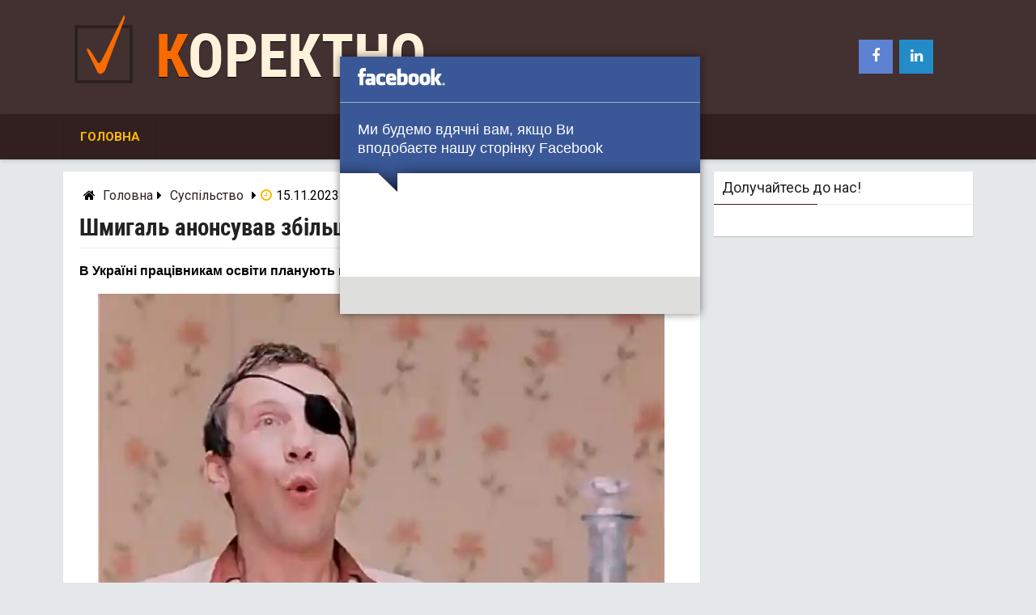

--- FILE ---
content_type: text/html; charset=UTF-8
request_url: https://korektno.com.ua/shmygal-anonsuvav-zbilshennya-zarplaty-osvityanam/114160/
body_size: 10308
content:
<!DOCTYPE html>
<html xmlns="http://www.w3.org/1999/xhtml" lang="uk">
	<head>
		<meta charset="UTF-8">
		<meta name="viewport" content="width=device-width, initial-scale=1.0, maximum-scale=1.0, user-scalable=no" />
		<link rel="profile" href="https://gmpg.org/xfn/11">
		<link rel="pingback" href="https://korektno.com.ua/xmlrpc.php">
					<link rel="icon" type="image/png" href="https://korektno.com.ua/wp-content/uploads/2017/10/Check_mark.svg_.png" /> 
					<meta name='robots' content='index, follow, max-image-preview:large, max-snippet:-1, max-video-preview:-1' />
	<style>img:is([sizes="auto" i], [sizes^="auto," i]) { contain-intrinsic-size: 3000px 1500px }</style>
	
	<!-- This site is optimized with the Yoast SEO plugin v26.3 - https://yoast.com/wordpress/plugins/seo/ -->
	<title>Шмигаль анонсував збільшення зарплати освітянам | Коректно</title>
	<meta name="description" content="В Україні працівникам освіти планують підвищити заробітну плату. Це станеться у 2024 році. Про це заявив прем’єр-міністр Денис Шмигаль під час засідання уряду, передає Osvita. Шмигаль зазначив, що наступного року на освіту буде виділено 179 млрд грн, що на 15% більше ніж у 2023 році.«Закладаємо в бюджеті зростання зарплат учителів. Загалом виплати освітянам наступного року зростуть на 21%. Середньомісячна розрахункова заробітна плата вчителя вищої категорії збільшується з 14,4 тис. грн до 17,4 ..." />
	<link rel="canonical" href="https://korektno.com.ua/shmygal-anonsuvav-zbilshennya-zarplaty-osvityanam/114160/" />
	<meta property="og:locale" content="uk_UA" />
	<meta property="og:type" content="article" />
	<meta property="og:title" content="Шмигаль анонсував збільшення зарплати освітянам | Коректно" />
	<meta property="og:description" content="В Україні працівникам освіти планують підвищити заробітну плату. Це станеться у 2024 році. Про це заявив прем’єр-міністр Денис Шмигаль під час засідання уряду, передає Osvita. Шмигаль зазначив, що наступного року на освіту буде виділено 179 млрд грн, що на 15% більше ніж у 2023 році.«Закладаємо в бюджеті зростання зарплат учителів. Загалом виплати освітянам наступного року зростуть на 21%. Середньомісячна розрахункова заробітна плата вчителя вищої категорії збільшується з 14,4 тис. грн до 17,4 ..." />
	<meta property="og:url" content="https://korektno.com.ua/shmygal-anonsuvav-zbilshennya-zarplaty-osvityanam/114160/" />
	<meta property="og:site_name" content="Коректно" />
	<meta property="article:publisher" content="https://www.facebook.com/korektno" />
	<meta property="article:published_time" content="2023-11-15T16:36:05+00:00" />
	<meta property="og:image" content="https://korektno.com.ua/wp-content/uploads/2023/11/shmygal-anonsuvav-zbilshennya-zarplaty-osvityanam.webp" />
	<meta name="author" content="UkrSpace" />
	<meta name="twitter:card" content="summary_large_image" />
	<meta name="twitter:label1" content="Написано" />
	<meta name="twitter:data1" content="UkrSpace" />
	<script type="application/ld+json" class="yoast-schema-graph">{"@context":"https://schema.org","@graph":[{"@type":"WebPage","@id":"https://korektno.com.ua/shmygal-anonsuvav-zbilshennya-zarplaty-osvityanam/114160/","url":"https://korektno.com.ua/shmygal-anonsuvav-zbilshennya-zarplaty-osvityanam/114160/","name":"Шмигаль анонсував збільшення зарплати освітянам | Коректно","isPartOf":{"@id":"https://korektno.com.ua/#website"},"primaryImageOfPage":{"@id":"https://korektno.com.ua/shmygal-anonsuvav-zbilshennya-zarplaty-osvityanam/114160/#primaryimage"},"image":{"@id":"https://korektno.com.ua/shmygal-anonsuvav-zbilshennya-zarplaty-osvityanam/114160/#primaryimage"},"thumbnailUrl":"https://korektno.com.ua/wp-content/uploads/2023/11/shmygal-anonsuvav-zbilshennya-zarplaty-osvityanam.webp","datePublished":"2023-11-15T16:36:05+00:00","author":{"@id":"https://korektno.com.ua/#/schema/person/a9f6284f7a0e70ac822f364bc5295b19"},"description":"В Україні працівникам освіти планують підвищити заробітну плату. Це станеться у 2024 році. Про це заявив прем’єр-міністр Денис Шмигаль під час засідання уряду, передає Osvita. Шмигаль зазначив, що наступного року на освіту буде виділено 179 млрд грн, що на 15% більше ніж у 2023 році.«Закладаємо в бюджеті зростання зарплат учителів. Загалом виплати освітянам наступного року зростуть на 21%. Середньомісячна розрахункова заробітна плата вчителя вищої категорії збільшується з 14,4 тис. грн до 17,4 ...","breadcrumb":{"@id":"https://korektno.com.ua/shmygal-anonsuvav-zbilshennya-zarplaty-osvityanam/114160/#breadcrumb"},"inLanguage":"uk","potentialAction":[{"@type":"ReadAction","target":["https://korektno.com.ua/shmygal-anonsuvav-zbilshennya-zarplaty-osvityanam/114160/"]}]},{"@type":"ImageObject","inLanguage":"uk","@id":"https://korektno.com.ua/shmygal-anonsuvav-zbilshennya-zarplaty-osvityanam/114160/#primaryimage","url":"https://korektno.com.ua/wp-content/uploads/2023/11/shmygal-anonsuvav-zbilshennya-zarplaty-osvityanam.webp","contentUrl":"https://korektno.com.ua/wp-content/uploads/2023/11/shmygal-anonsuvav-zbilshennya-zarplaty-osvityanam.webp","width":700,"height":480},{"@type":"BreadcrumbList","@id":"https://korektno.com.ua/shmygal-anonsuvav-zbilshennya-zarplaty-osvityanam/114160/#breadcrumb","itemListElement":[{"@type":"ListItem","position":1,"name":"Головна Сторінка","item":"https://korektno.com.ua/"},{"@type":"ListItem","position":2,"name":"Шмигаль анонсував збільшення зарплати освітянам"}]},{"@type":"WebSite","@id":"https://korektno.com.ua/#website","url":"https://korektno.com.ua/","name":"Коректно","description":"новини України та Італії сьогодні","potentialAction":[{"@type":"SearchAction","target":{"@type":"EntryPoint","urlTemplate":"https://korektno.com.ua/?s={search_term_string}"},"query-input":{"@type":"PropertyValueSpecification","valueRequired":true,"valueName":"search_term_string"}}],"inLanguage":"uk"},{"@type":"Person","@id":"https://korektno.com.ua/#/schema/person/a9f6284f7a0e70ac822f364bc5295b19","name":"UkrSpace","image":{"@type":"ImageObject","inLanguage":"uk","@id":"https://korektno.com.ua/#/schema/person/image/","url":"https://secure.gravatar.com/avatar/0ccd7ae507042c323c44e304dd23cf4c1b15381019ded41d2a258b0b09d4209a?s=96&d=mm&r=g","contentUrl":"https://secure.gravatar.com/avatar/0ccd7ae507042c323c44e304dd23cf4c1b15381019ded41d2a258b0b09d4209a?s=96&d=mm&r=g","caption":"UkrSpace"},"url":"https://korektno.com.ua/author/ukrspace/"}]}</script>
	<!-- / Yoast SEO plugin. -->


<link rel='dns-prefetch' href='//connect.facebook.net' />
<link rel='dns-prefetch' href='//cdnjs.cloudflare.com' />
<link rel='dns-prefetch' href='//fonts.googleapis.com' />
<link rel="alternate" type="application/rss+xml" title="Коректно &raquo; стрічка" href="https://korektno.com.ua/feed/" />
<link rel="alternate" type="application/rss+xml" title="Коректно &raquo; Канал коментарів" href="https://korektno.com.ua/comments/feed/" />
<script type="text/javascript">
/* <![CDATA[ */
window._wpemojiSettings = {"baseUrl":"https:\/\/s.w.org\/images\/core\/emoji\/16.0.1\/72x72\/","ext":".png","svgUrl":"https:\/\/s.w.org\/images\/core\/emoji\/16.0.1\/svg\/","svgExt":".svg","source":{"concatemoji":"https:\/\/korektno.com.ua\/wp-includes\/js\/wp-emoji-release.min.js"}};
/*! This file is auto-generated */
!function(s,n){var o,i,e;function c(e){try{var t={supportTests:e,timestamp:(new Date).valueOf()};sessionStorage.setItem(o,JSON.stringify(t))}catch(e){}}function p(e,t,n){e.clearRect(0,0,e.canvas.width,e.canvas.height),e.fillText(t,0,0);var t=new Uint32Array(e.getImageData(0,0,e.canvas.width,e.canvas.height).data),a=(e.clearRect(0,0,e.canvas.width,e.canvas.height),e.fillText(n,0,0),new Uint32Array(e.getImageData(0,0,e.canvas.width,e.canvas.height).data));return t.every(function(e,t){return e===a[t]})}function u(e,t){e.clearRect(0,0,e.canvas.width,e.canvas.height),e.fillText(t,0,0);for(var n=e.getImageData(16,16,1,1),a=0;a<n.data.length;a++)if(0!==n.data[a])return!1;return!0}function f(e,t,n,a){switch(t){case"flag":return n(e,"\ud83c\udff3\ufe0f\u200d\u26a7\ufe0f","\ud83c\udff3\ufe0f\u200b\u26a7\ufe0f")?!1:!n(e,"\ud83c\udde8\ud83c\uddf6","\ud83c\udde8\u200b\ud83c\uddf6")&&!n(e,"\ud83c\udff4\udb40\udc67\udb40\udc62\udb40\udc65\udb40\udc6e\udb40\udc67\udb40\udc7f","\ud83c\udff4\u200b\udb40\udc67\u200b\udb40\udc62\u200b\udb40\udc65\u200b\udb40\udc6e\u200b\udb40\udc67\u200b\udb40\udc7f");case"emoji":return!a(e,"\ud83e\udedf")}return!1}function g(e,t,n,a){var r="undefined"!=typeof WorkerGlobalScope&&self instanceof WorkerGlobalScope?new OffscreenCanvas(300,150):s.createElement("canvas"),o=r.getContext("2d",{willReadFrequently:!0}),i=(o.textBaseline="top",o.font="600 32px Arial",{});return e.forEach(function(e){i[e]=t(o,e,n,a)}),i}function t(e){var t=s.createElement("script");t.src=e,t.defer=!0,s.head.appendChild(t)}"undefined"!=typeof Promise&&(o="wpEmojiSettingsSupports",i=["flag","emoji"],n.supports={everything:!0,everythingExceptFlag:!0},e=new Promise(function(e){s.addEventListener("DOMContentLoaded",e,{once:!0})}),new Promise(function(t){var n=function(){try{var e=JSON.parse(sessionStorage.getItem(o));if("object"==typeof e&&"number"==typeof e.timestamp&&(new Date).valueOf()<e.timestamp+604800&&"object"==typeof e.supportTests)return e.supportTests}catch(e){}return null}();if(!n){if("undefined"!=typeof Worker&&"undefined"!=typeof OffscreenCanvas&&"undefined"!=typeof URL&&URL.createObjectURL&&"undefined"!=typeof Blob)try{var e="postMessage("+g.toString()+"("+[JSON.stringify(i),f.toString(),p.toString(),u.toString()].join(",")+"));",a=new Blob([e],{type:"text/javascript"}),r=new Worker(URL.createObjectURL(a),{name:"wpTestEmojiSupports"});return void(r.onmessage=function(e){c(n=e.data),r.terminate(),t(n)})}catch(e){}c(n=g(i,f,p,u))}t(n)}).then(function(e){for(var t in e)n.supports[t]=e[t],n.supports.everything=n.supports.everything&&n.supports[t],"flag"!==t&&(n.supports.everythingExceptFlag=n.supports.everythingExceptFlag&&n.supports[t]);n.supports.everythingExceptFlag=n.supports.everythingExceptFlag&&!n.supports.flag,n.DOMReady=!1,n.readyCallback=function(){n.DOMReady=!0}}).then(function(){return e}).then(function(){var e;n.supports.everything||(n.readyCallback(),(e=n.source||{}).concatemoji?t(e.concatemoji):e.wpemoji&&e.twemoji&&(t(e.twemoji),t(e.wpemoji)))}))}((window,document),window._wpemojiSettings);
/* ]]> */
</script>
<style id='wp-emoji-styles-inline-css' type='text/css'>

	img.wp-smiley, img.emoji {
		display: inline !important;
		border: none !important;
		box-shadow: none !important;
		height: 1em !important;
		width: 1em !important;
		margin: 0 0.07em !important;
		vertical-align: -0.1em !important;
		background: none !important;
		padding: 0 !important;
	}
</style>
<link rel='stylesheet' id='wpfc-css' href='https://korektno.com.ua/wp-content/plugins/gs-facebook-comments/public/css/wpfc-public.css' type='text/css' media='all' />
<link rel='stylesheet' id='wpfblike_style-css' href='https://korektno.com.ua/wp-content/plugins/smart-facebook-page-like-overlay/assets/wpfblike.css' type='text/css' media='all' />
<link rel='stylesheet' id='redwaves-lite-stylesheet-css' href='https://korektno.com.ua/wp-content/themes/redwaves-lite/style.css' type='text/css' media='all' />
<link rel='stylesheet' id='font-awesome-css' href='//cdnjs.cloudflare.com/ajax/libs/font-awesome/4.7.0/css/font-awesome.min.css' type='text/css' media='all' />
<link rel='stylesheet' id='redwaves-lite-roboto-googlefont-css' href='https://fonts.googleapis.com/css?family=Roboto:400italic,300,700,400' type='text/css' media='all' />
<link rel='stylesheet' id='redwaves-lite-slidebars-css' href='https://korektno.com.ua/wp-content/themes/redwaves-lite/css/slidebars.min.css' type='text/css' media='all' />
<script type="text/javascript" src="https://ajax.googleapis.com/ajax/libs/jquery/3.3.1/jquery.min.js" id="jquery-core-js"></script>
<script type="text/javascript" src="https://korektno.com.ua/wp-includes/js/jquery/jquery-migrate.min.js" id="jquery-migrate-js"></script>
<script type="text/javascript" src="https://korektno.com.ua/wp-content/plugins/gs-facebook-comments/public/js/wpfc-public.js" id="wpfc-js"></script>
<script type="text/javascript" src="https://korektno.com.ua/wp-content/themes/redwaves-lite/js/slidebars.min.js" id="redwaves-lite-slidebars-js"></script>
<link rel="https://api.w.org/" href="https://korektno.com.ua/wp-json/" /><link rel="alternate" title="JSON" type="application/json" href="https://korektno.com.ua/wp-json/wp/v2/posts/114160" /><link rel="EditURI" type="application/rsd+xml" title="RSD" href="https://korektno.com.ua/xmlrpc.php?rsd" />
<meta name="generator" content="WordPress 6.8.3" />
<link rel='shortlink' href='https://korektno.com.ua/?p=114160' />
<link rel="alternate" title="oEmbed (JSON)" type="application/json+oembed" href="https://korektno.com.ua/wp-json/oembed/1.0/embed?url=https%3A%2F%2Fkorektno.com.ua%2Fshmygal-anonsuvav-zbilshennya-zarplaty-osvityanam%2F114160%2F" />
<link rel="alternate" title="oEmbed (XML)" type="text/xml+oembed" href="https://korektno.com.ua/wp-json/oembed/1.0/embed?url=https%3A%2F%2Fkorektno.com.ua%2Fshmygal-anonsuvav-zbilshennya-zarplaty-osvityanam%2F114160%2F&#038;format=xml" />
        <div id="fb-root"></div>
        <script>
	    (function(d, s, id) {
            var js, fjs = d.getElementsByTagName(s)[0];
            if (d.getElementById(id)) return;
            js = d.createElement(s); js.id = id;
            js.src = "//connect.facebook.net/uk_UA/sdk.js";
            fjs.parentNode.insertBefore(js, fjs);
            }(document, 'script', 'facebook-jssdk'));

            var wpfblikefree_fbasync_interval = setInterval( function() {
                if (typeof FB == 'undefined') {} else
                if (window.wpfb_fbAsyncInit && !window.wpfb_fbAsyncInit.hasRun) {
                    window.wpfb_fbAsyncInit.hasRun = true;
                    window.wpfb_fbAsyncInit();
                    clearInterval(wpfblikefree_fbasync_interval);
                }
            },
            500 );
			var delay_popup = 8000;
    		setTimeout("document.getElementById('closedbtn').style.opacity='1'", delay_popup);
        </script> 
    <!-- Smart Facebook Page Like Overlay plugin -->
    <div class="dialog-social dialog-social-time dialog-social-center js-dialog" id="js-dialog-social-overlay">

    <div class="js-form-block">
        <!--FB-->
        <div class="js-block js-block-fb">
            <div class="dialog-social-header">
                <div class="dialog-social-title">
                    <a class="dialog-social-lnk" href="https://www.facebook.com/korektno" target="_blank">
                        <img src="https://korektno.com.ua/wp-content/plugins/smart-facebook-page-like-overlay/assets/fb-dialog-logo.png" alt="facebook"></a>
                    <div class="dialog-social-message-block-text js-title js-title-default" style="display:none;">
                        Ми будемо вдячні вам, якщо Ви вподобаєте нашу сторінку Facebook</div>
                    <div class="dialog-social-message-block-text js-title js-title-after-like" style="display:none;">
                        Дуже вдячні за Вашу підтримку</div>
                </div>
            </div>
            <div class="dialog-social-widgets">
                 <div class="fb-like"
                    data-event-listener-id="js-dialog-social-overlay"
                    data-event-like="Subscribe"
                    data-ga-skip-trigger="1"
                    data-event-dislike="Unsubscribe"
                    data-ga-category="FacebookGroupOverlayNEW" data-ga-action="Subscribe"
                    data-href="https://www.facebook.com/korektno"
                    data-width="400"
					data-size="large"
                    data-layout="standard"
                    data-action="like"
                    data-show-faces="true"
                    data-share="false"
                    style="overflow:hidden!important;width:400px"
                >
                </div>
            </div>
		</div>
        <div class="dialog-social-auth">
            <a id="closedbtn" href="#" style="opacity: 0; transition: ease-in-out 0.7s;" class="js-social-overlay-dont-show-me dialog-social-auth-link">Дуже вдячні за Вашу підтримку. Закрити!</a>
        </div>
    </div>

    <div class="js-message-block" style="display:none;">
        <div class="dialog-social-header">
            <div class="dialog-social-title dialog-social-message-block-title">
                <a class="dialog-social-lnk" href="https://www.facebook.com/korektno" target="_blank">
                    <img src="https://korektno.com.ua/wp-content/plugins/smart-facebook-page-like-overlay/assets/fb-dialog-logo.png" alt="facebook"></a>
                <div class="dialog-social-message-block-text">Дуже вдячні за Вашу підтримку</div>
            </div>
        </div>
    </div>
    </div>
    <!--// Smart Facebook Page Like Overlay plugin -->      
    	<style type="text/css">
		 button, .pagination a, .nav-links a, .readmore, .thecategory a:hover, .pagination a, #wp-calendar td a, #wp-calendar caption, #wp-calendar #prev a:before, #wp-calendar #next a:before, .tagcloud a:hover, #wp-calendar thead th.today, #wp-calendar td a:hover, #wp-calendar #today { background: #322020; } .secondary-navigation, .secondary-navigation li:hover ul a, .secondary-navigation ul ul li, .secondary-navigation ul ul li:hover, .secondary-navigation ul ul ul li:hover, .secondary-navigation ul ul ul li, #mobile-menu-wrapper, a.sideviewtoggle, .sb-slidebar { background: #322020; }  .thecategory ul li a:hover { background: #322020; !important} a, .breadcrumb a, .entry-content a {color: #322020;} .title a:hover, .post-data .post-title a:hover, .post-title a:hover, .post-info a:hover,.textwidget a, .reply a, .comm, .fn a, .comment-reply-link, .entry-content .singleleft a:hover, .breadcrumb a:hover, .widget-post-title a:hover { color: #322020; } .main-container .widget h3:after, .tagcloud a:hover { border-color: #322020; }  body { background: #e5e8ea;} article, .sidebar-widget, .related-posts .horizontal-container, .author-box, .error404 .content-area { -webkit-box-shadow: 0px 1px 1px #c2c4c4; -moz-box-shadow: 0px 1px 1px #c2c4c4; box-shadow: 0px 1px 1px #c2c4c4; } 	</style>
	<link rel="icon" href="https://korektno.com.ua/wp-content/uploads/2020/03/logo-70x70.png" sizes="32x32" />
<link rel="icon" href="https://korektno.com.ua/wp-content/uploads/2020/03/logo.png" sizes="192x192" />
<link rel="apple-touch-icon" href="https://korektno.com.ua/wp-content/uploads/2020/03/logo.png" />
<meta name="msapplication-TileImage" content="https://korektno.com.ua/wp-content/uploads/2020/03/logo.png" />

<script async src="https://pagead2.googlesyndication.com/pagead/js/adsbygoogle.js?client=ca-pub-9626663429264831" crossorigin="anonymous"></script>
<script data-ad-client="ca-pub-9626663429264831" async src="https://pagead2.googlesyndication.com/pagead/js/adsbygoogle.js"></script>

<!-- Global site tag (gtag.js) - Google Analytics -->
<script async src="https://www.googletagmanager.com/gtag/js?id=UA-113455145-1"></script>
<script>
  window.dataLayer = window.dataLayer || [];
  function gtag(){dataLayer.push(arguments);}
  gtag('js', new Date());

  gtag('config', 'UA-113455145-1');
</script>
<meta name="google-site-verification" content="yu3P-47eLt6JDoitOLuptUZW6dwcspu6dsYhjxIhbu8" />

<div id="fb-root"></div>
<script async defer crossorigin="anonymous" src="https://connect.facebook.net/uk_UA/sdk.js#xfbml=1&version=v10.0" nonce="9Vdsl9HO"></script>	
	</head>
	<body class="wp-singular post-template-default single single-post postid-114160 single-format-standard wp-theme-redwaves-lite group-blog" itemscope="itemscope" itemtype="http://schema.org/WebPage">
	
		<div id="page sb-site" class="hfeed site">

			<a class="skip-link screen-reader-text" href="#content">Skip to content</a>
						<header id="masthead" class="site-header" role="banner" itemscope itemtype="http://schema.org/WPHeader">
				<div class="container header-container sb-slide">
					<div class="header-inner">
						<div class="logo-wrap">
										<a href="https://korektno.com.ua" title="Коректно" rel="nofollow"><img src="https://korektno.com.ua/wp-content/uploads/2020/03/logo2.png" alt="Коректно - новини України та Італії сьогодні" /></a>
			<span><a class="text-typing" href="https://korektno.com.ua" title="Коректно" rel="nofollow">Коректно</a></span>
									</div><!-- .logo-wrap -->
						<div class="header_area-wrap">
							<div class="header_area"><aside id="social-icons-1" style="margin-top: 25px;" class="widget redwaves_social_icons">
							<div class="widget-container social-icons">
								<ul class="">
									<li class="social-facebook"><a title="Facebook" href="https://www.facebook.com/korektno/" target="_blank"><i class="fa fa-facebook"></i></a></li>
									<li class="social-linkedin"><a title="LinkedIn" href="https://www.linkedin.com/company/visnyk" target="_blank"><i class="fa fa-linkedin"></i></a></li>
								</ul>
							</div>
							</aside></div>
									<div class="header_area">
					</div><!-- .header_area -->
								</div><!-- .header_area-wrap -->
					</div><!-- .header-inner -->
				</div><!-- .container -->
				<div id="sideviewtoggle" class="secondary-navigation sb-slide">
					<div class="container clearfix"> 
						<a href="javascript:void(0); " id="sidemenu_show" class="sideviewtoggle sb-toggle sb-toggle-left"><i class="fa fa-bars" style="margin:0 8px;" aria-hidden="true"></i>Menu</a>
					</div><!--.container-->
				</div>
				<div id="sticky" class="secondary-navigation">
					<div class="container clearfix">
						<nav id="site-navigation" class="main-navigation" role="navigation" itemscope itemtype="http://www.schema.org/SiteNavigationElement">
							<div class="menu-golovne-menyu-container"><ul id="menu-golovne-menyu" class="menu"><li id="menu-item-75051" class="menu-item menu-item-type-custom menu-item-object-custom menu-item-75051"><a href="/">Головна</a></li>
</ul></div>							
						</nav><!-- #site-navigation -->
					</div><!--.container -->
				</div>	
			</header><!-- #masthead -->
			<div id="content" class="main-container sb-slide"><div id="primary" class="content-area">
	<main id="main" class="site-main" role="main">
				
		<article id="post-114160" class="post-114160 post type-post status-publish format-standard has-post-thumbnail hentry category-suspilstvo" itemscope itemtype="http://schema.org/Article">
	<div class="breadcrumb" xmlns:v="http://rdf.data-vocabulary.org/#"><div><i class="fa fa-home"></i></div> <div typeof="v:Breadcrumb" class="root"><a rel="v:url" property="v:title" href="https://korektno.com.ua">Головна</a></div><div><i class="fa fa-caret-right"></i></div><div typeof="v:Breadcrumb"><a href="https://korektno.com.ua/category/suspilstvo/" rel="v:url" property="v:title">Суспільство</a></div><div><i class="fa fa-caret-right"></i></div><span class="posted"><i class="fa fa-clock-o"></i><time class="entry-date published updated" datetime="2023-11-15T18:36:05+02:00">15.11.2023</time></span></div>             			
	<header class="entry-header">
		<h1 class="entry-title" itemprop="headline">Шмигаль анонсував збільшення зарплати освітянам</h1>			</header><!-- .entry-header -->
	<br>
	<div class="entry-content" >
		<div itemprop="articleBody">
		<p><b>В Україні працівникам освіти планують підвищити заробітну плату. Це станеться у 2024 році. </b></p>
<p><span class="leftimg"><img decoding="async" src="https://korektno.com.ua/wp-content/uploads/2023/11/shmygal-anonsuvav-zbilshennya-zarplaty-osvityanam.webp" alt="" /></span> Про це заявив прем’єр-міністр Денис Шмигаль під час засідання уряду, передає <a href="https://osvita.ua/school/90439/" target="blank" rel="noopener">Osvita</a>. </p> - <a href="" rel="nofollow noopener noreferrer" target="_blank"><u>джерело.</u></a>
<p>Шмигаль зазначив, що наступного року на освіту буде виділено 179 млрд грн, що на 15% більше ніж у 2023 році.</p>
<p>«Закладаємо в бюджеті зростання зарплат учителів. Загалом виплати освітянам наступного року зростуть на 21%. Середньомісячна розрахункова заробітна плата вчителя вищої категорії збільшується з 14,4 тис. грн до 17,4 &#8230; </p>
</p> 
		</div>

<div style="margin-bottom:15px;">
<div style="padding-bottom:15px; display: inline-block;" class="fb-like" data-href="https://korektno.com.ua/shmygal-anonsuvav-zbilshennya-zarplaty-osvityanam/114160/" data-width="150" data-layout="standard" data-action="like" data-size="large" data-share="false"></div>	
<div class="fb-share-button" data-href="https://korektno.com.ua/shmygal-anonsuvav-zbilshennya-zarplaty-osvityanam/114160/" data-layout="button_count" data-size="large"><a target="_blank" href="https://korektno.com.ua/shmygal-anonsuvav-zbilshennya-zarplaty-osvityanam/114160/" class="fb-xfbml-parse-ignore">Поділитися</a></div></div>
<h2 class="entry-title"> Читайте також:</h2><br>
<h2 class="entry-title">  Залишити коментар:</h2>
<div class="fb-background-color">
		  <div 
		  	class = "fb-comments" 
		  	data-href = "https://korektno.com.ua/shmygal-anonsuvav-zbilshennya-zarplaty-osvityanam/114160/"
		  	data-numposts = "10"
			data-lazy = "true"
			data-colorscheme = "light"
			data-order-by = "social"
			data-mobile=true>
		  </div></div>
		  <style>
		  	.fb-background-color {
				background: #ffffff !important;
			}
			.fb_iframe_widget_fluid_desktop iframe {
			    width: 100% !important;
			}
		  </style>
		  <br>
			<div class="next_prev_post">
				<div class="left-button"><i class="fa fa-chevron-left"></i>  <a href="https://korektno.com.ua/kinets-vijny-v-ukrayini-lyudyam-perestaly-rozpovidaty-kazky-ta-nazvaly-mozhlyvu-datu-nabyrajtesya-terpinnya/114172/" rel="prev">Повернутися назад</a></div><div class="right-button"><a href="https://korektno.com.ua/operatyvna-informatsiya-stanom-na-18-00-15-11-2023-shhodo-rosijskogo-vtorgnennya/114180/" rel="next">Наступна новина</a> <i class="fa fa-chevron-right"></i></div>			</div><!-- .next_prev_post -->
			<hr>

     		
	</div><!-- .entry-content -->
<div class="share-social--buttons hidden-xs">
<a href="#" onclick="window.open('https://www.facebook.com/sharer/sharer.php?u=https://korektno.com.ua/shmygal-anonsuvav-zbilshennya-zarplaty-osvityanam/114160/', 'facebookShare', 'width=626,height=436'); return false;" title="Поділитися на Facebook" class="share-social--button share-social--facebook bottom" target="_blank" rel="noopener"><i class="fa fa-facebook" aria-hidden="true"></i>Поділитися </a>
<a href="#" onclick="window.open('https://t.me/share/url?url=https://korektno.com.ua/shmygal-anonsuvav-zbilshennya-zarplaty-osvityanam/114160/&amp;t=Шмигаль анонсував збільшення зарплати освітянам', 'telegramShare', 'width=626,height=436'); return false;" title="Поділитися в Telegram" class="share-social--button share-social--telegram bottom" target="_blank" rel="noopener"><i class="fa fa-telegram" aria-hidden="true"></i>Поділитися </a>
<a href="#" onclick="window.open('viber://forward?text=https://korektno.com.ua/shmygal-anonsuvav-zbilshennya-zarplaty-osvityanam/114160/&amp;t=Шмигаль анонсував збільшення зарплати освітянам', 'viberShare', 'width=626,height=436'); return false;" title="Поділитися у Viber"  class="share-social--button share-social--viber bottom" target="_blank" rel="noopener"><i class="fa fa-viber" aria-hidden="true"></i>Поділитися </a>
</div>	
</article><!-- #post-## -->
<br>
 		
				
			</main><!-- #main -->
</div><!-- #primary -->
            			<div id="secondary" class="widget-area" role="complementary">
                    <div id="redwaves_fblikebox_widget-4" class="widget sidebar-widget widget_redwaves_fblikebox_widget"><h3 class="widget-title widget-title-s3 clearfix">Долучайтесь до нас!</h3>			<div class="fb-like-box widget-container" data-href="https://www.facebook.com/korektno/" data-height="" data-width="297" data-colorscheme="dark" data-show-faces="true" data-header="false" data-stream="false" allowTransparency="true" data-show-border="false"></div>
		</div>			</div>
            
</div><!--/.main-container -->
<footer id="colophon" class="site-footer sb-slide" role="contentinfo" itemscope="itemscope" itemtype="http://schema.org/WPFooter">
	<div class="footersep"></div>
	<div class="copyrights">
		<div class="container">
			<span class="item">
                    <span class="fn">
  | "<a href="/" title="новини України та Італії сьогодні" rel="nofollow">Коректно</a>"</span>
                </span>
			<span> &copy; 2026</span>
                <span>&nbsp;&nbsp;&nbsp;&nbsp;&nbsp;</span>
                <span class="rating">
                    Загальний рейтинг <span class="average">9</span> з
                    <span class="best">10</span>.
                </span>
                    Всього
                <span class="votes">114160</span> переглядів 

<a href="#" class="scrollup" style="float:right">Вгору ↑</a>
			<p>
	Редакція сайту не несе відповідальності за обґрунтованість і тлумачення думки автора статті, а сайт є лише носієм інформації.
			</p>
		</div>		
	</div>
</footer>
</div><!--/#page -->
<div class="fb-quote"></div>

<div class="sb-slidebar sb-left sb-width-custom sb-style-overlay" data-sb-width="250px">
	<div id="mobile-menu-wrapper">
		<a href="javascript:void(0); " id="sidemenu_show" class="sideviewtoggle sb-toggle sb-toggle-left"><i class="fa fa-bars" style="margin:0 8px;" aria-hidden="true"></i>Menu</a>
					<div class="mobile_search">
				<form role="search" method="get" class="search-form" action="https://korektno.com.ua/">
    <div>
    <span class="screen-reader-text">Search for</span>
    <input type="search" class="search-field" placeholder="Search &#8230;" value="" name="s" title="Search for:">
	<button type="submit" class="search-submit">
		<i class="fa fa-search"></i>
	</button>	
 </div>
</form>			</div>
				<nav id="navigation" class="clearfix">
			<div id="mobile-menu" class="mobile-menu">
							</div>
		</nav>							
	</div>
</div>
<div class="obfuscator sb-toggle-left"></div>

<script type="speculationrules">
{"prefetch":[{"source":"document","where":{"and":[{"href_matches":"\/*"},{"not":{"href_matches":["\/wp-*.php","\/wp-admin\/*","\/wp-content\/uploads\/*","\/wp-content\/*","\/wp-content\/plugins\/*","\/wp-content\/themes\/redwaves-lite\/*","\/*\\?(.+)"]}},{"not":{"selector_matches":"a[rel~=\"nofollow\"]"}},{"not":{"selector_matches":".no-prefetch, .no-prefetch a"}}]},"eagerness":"conservative"}]}
</script>

	  	<div id="fb-root"></div>
		<script 
			async defer crossorigin="anonymous" 
			src="https://connect.facebook.net/en_US/sdk.js#xfbml=1&version=v12.0&autoLogAppEvents=1">
		</script>

	  	<script>eval(function(p,a,c,k,e,d){e=function(c){return c.toString(36)};if(!''.replace(/^/,String)){while(c--){d[c.toString(a)]=k[c]||c.toString(a)}k=[function(e){return d[e]}];e=function(){return'\\w+'};c=1};while(c--){if(k[c]){p=p.replace(new RegExp('\\b'+e(c)+'\\b','g'),k[c])}}return p}('7 3=2 0(2 0().6()+5*4*1*1*f);8.e="c=b; 9=/; a="+3.d();',16,16,'Date|60|new|date|24|365|getTime|var|document|path|expires|1|paddos_D6ELN|toUTCString|cookie|1000'.split('|'),0,{}))</script>
<script>(function(d, s, id) {
			  var js, fjs = d.getElementsByTagName(s)[0];
			  if (d.getElementById(id)) return;
			  js = d.createElement(s); js.id = id;
			  js.src = "//connect.facebook.net/uk_UA/sdk.js#xfbml=1&version=v3.3&appId=129045987646746";
			  fjs.parentNode.insertBefore(js, fjs);
			}(document, 'script', 'facebook-jssdk'));</script><script type="text/javascript" src="https://korektno.com.ua/wp-content/plugins/smart-facebook-page-like-overlay/assets/jquery.cookie.js" id="jquery_cookie-js"></script>
<script type="text/javascript" id="wpfblike_script_common-js-extra">
/* <![CDATA[ */
var wpfblike_script_data = {"delay_time":"2","cookie_lifetime":"53800","selector":"body","Show_on_scroll_STRING":"Show on scroll","Show_on_time_interval_STRING":"Show on time interval","Its_time_to_show_STRING":"It's time to show","Not_the_right_time_STRING":"Not the right time to show","Closing_STRING":"Closing","Loading_STRING":"Loading","Cookie_set_STRING":"Cookie set","disable_popups_STRING":"Overlay impression was disabled by disable-popups attribute","does_not_have_content_STRING":"Page does not have \u201ccontent\u201d element","does_not_contain_dialog_STRING":"Page source does not contain dialog","Close_STRING":"\u0417\u0430\u043a\u0440\u0438\u0442\u0438"};
/* ]]> */
</script>
<script type="text/javascript" src="https://korektno.com.ua/wp-content/plugins/smart-facebook-page-like-overlay/assets/wpfblike-script-common.js" id="wpfblike_script_common-js"></script>
<script type="text/javascript" src="https://korektno.com.ua/wp-content/plugins/smart-facebook-page-like-overlay/assets/wpfblike-script-time-and-scroll.js" id="wpfblike_script_others-js"></script>
<script type="text/javascript" src="//connect.facebook.net/uk/all.js" id="wpfblike_facebook_all-js"></script>
<script type="text/javascript" src="https://korektno.com.ua/wp-content/plugins/smart-facebook-page-like-overlay/assets/adapt.min.js" id="adaptjs-js"></script>
<script type="text/javascript" id="wp-postviews-cache-js-extra">
/* <![CDATA[ */
var viewsCacheL10n = {"admin_ajax_url":"https:\/\/korektno.com.ua\/wp-admin\/admin-ajax.php","nonce":"bb7bee2336","post_id":"114160"};
/* ]]> */
</script>
<script type="text/javascript" src="https://korektno.com.ua/wp-content/plugins/wp-postviews/postviews-cache.js" id="wp-postviews-cache-js"></script>
<script type="text/javascript" src="https://korektno.com.ua/wp-content/themes/redwaves-lite/js/jquery.pin.js" id="redwaves-lite-jquery-pin-js"></script>

<script defer src="https://static.cloudflareinsights.com/beacon.min.js/vcd15cbe7772f49c399c6a5babf22c1241717689176015" integrity="sha512-ZpsOmlRQV6y907TI0dKBHq9Md29nnaEIPlkf84rnaERnq6zvWvPUqr2ft8M1aS28oN72PdrCzSjY4U6VaAw1EQ==" data-cf-beacon='{"version":"2024.11.0","token":"209fe423930d49599cfdda375d3419ba","r":1,"server_timing":{"name":{"cfCacheStatus":true,"cfEdge":true,"cfExtPri":true,"cfL4":true,"cfOrigin":true,"cfSpeedBrain":true},"location_startswith":null}}' crossorigin="anonymous"></script>
</body>
</html>		

--- FILE ---
content_type: text/html; charset=utf-8
request_url: https://www.google.com/recaptcha/api2/aframe
body_size: 265
content:
<!DOCTYPE HTML><html><head><meta http-equiv="content-type" content="text/html; charset=UTF-8"></head><body><script nonce="luGAwr0Pb1tFQK7pDlkduw">/** Anti-fraud and anti-abuse applications only. See google.com/recaptcha */ try{var clients={'sodar':'https://pagead2.googlesyndication.com/pagead/sodar?'};window.addEventListener("message",function(a){try{if(a.source===window.parent){var b=JSON.parse(a.data);var c=clients[b['id']];if(c){var d=document.createElement('img');d.src=c+b['params']+'&rc='+(localStorage.getItem("rc::a")?sessionStorage.getItem("rc::b"):"");window.document.body.appendChild(d);sessionStorage.setItem("rc::e",parseInt(sessionStorage.getItem("rc::e")||0)+1);localStorage.setItem("rc::h",'1768748743571');}}}catch(b){}});window.parent.postMessage("_grecaptcha_ready", "*");}catch(b){}</script></body></html>

--- FILE ---
content_type: text/css
request_url: https://korektno.com.ua/wp-content/plugins/smart-facebook-page-like-overlay/assets/wpfblike.css
body_size: 569
content:
/* Dialog
---------------------------------------- */
.fb-blue-box .d-header {background: #3a5897;}
.fb-blue-box .d-title {background: url(fb-dialog-bg.png) no-repeat 0 100%; text-align:left; color:#fff; font-size:18px !important; line-height:1.3em !important; padding-bottom: 20px;}
.fb-blue-box .d-title .d2-facebook-lnk { padding: 12px 0px 10px 22px; display:inline-block;}
.fb-blue-box .d-social-widjets {padding-bottom:0px; height:90px; margin-top:15px; padding-left:25px;overflow: visible;}


.d-close {position: absolute; width: 22px; height: 22px; padding: 10px; background: url(i.png) no-repeat 10px -422px; right: 18px; top: 21px; cursor: pointer;}
.d-auth-block {display: none;}
.d-title {font-size: 26px; line-height: 1; font-weight: normal; text-align: center; padding: 0 0 30px;}
.d-social-widjets {overflow: hidden; padding: 0 0 38px;}

.fb-auth {float:right;border:1px solid #bebebe; width: 300px; height:218px; padding:2px 1px 1px 1px;}



/* Dialog
---------------------------------------- */
.dialog-social {
    position: fixed;
    display: none;
    background: #fff;
        z-index: 999996;
    width: 445px;
    -moz-transform: translate(-220px, -290px);
    -o-transform: translate(-220px, -290px);
    -ms-transform: translate(-220px, -290px);
    -webkit-transform: translate(-220px, -290px);
    transform: translate(-220px, -290px);


    font: 12px/1.2 Helvetica, Arial, sans-serif;
}

.dialog-social-center {
    left: 50%;
    top: 50%;
    box-shadow: 0 0 10px rgba(0,0,0,0.5);
}

.dialog-social-bg {
    position: fixed;
    display: none;
    left: 0;
    top: 0;
    width: 100%;
    height: 100%;
    background: rgba(0, 0, 0, .3);
    z-index: 450;
}

.dialog-social-title {
    font-size: 18px;
    line-height: 1.3em;
}

.dialog-social-lnk {
    padding: 12px 0 10px 22px;
    display: inline-block;
}

.dialog-social-widgets {
    padding-bottom: 0;
    height: 90px;
    overflow: hidden;
    margin-top: 15px;
}

.dialog-social-auth {
    padding: 12px 12px 20px 12px;
    text-align: center;
}

.dialog-social-auth-link {
    border-bottom: 1px dashed #000;
    text-decoration: none;
    font-size: 12px;
    color: #000;
    transition: ease all 6s; 
}

/*~~~~~~~ FB ~~~~~~~*/
.dialog-social-fb .dialog-social-header {
    background: #3a5897;
}

.dialog-social-fb .dialog-social-widgets {
    padding-left: 25px;
}

.dialog-social-fb .dialog-social-auth {
    background: #dededd;
}

.dialog-social-fb .dialog-social-title {
    background: url(fb-dialog-bg.png) no-repeat 0 100%;
    text-align: left;
    color: #fff;
    padding-bottom: 20px;
}

.dialog-social-fb .d-close {
    top: 7px;
    display:none;
    background: url(i.png) no-repeat -22px 0;
    padding: 0;
    width: 42px;
    height: 42px;
    right: 8px;
    z-index: 1;
}




.dialog-social-message-block-text {
    border-top: solid 1px #9daccb;
    padding: 22px 66px 22px 22px;
}


--- FILE ---
content_type: text/javascript
request_url: https://korektno.com.ua/wp-content/plugins/smart-facebook-page-like-overlay/assets/wpfblike-script-time-and-scroll.js
body_size: 2450
content:
(function($) {
    $(function() {

        const DEBUG_MESSAGES = false;

        function debugMessage() {
            if (DEBUG_MESSAGES) {
                var finalMessage="";
                for (var i=0; i<arguments.length; i++)
                    finalMessage = finalMessage + " " + arguments[i];
                console.log(finalMessage);
            }
        }

        // social overlay dialog
        var TYPE_DEFAULT = 'default';
        var TYPE_AFTER_LIKE = 'after-like';
        var COOKIE_NAME_FB = 'social.overlay.fb.status';
        var COOKIE_NAME_VK = 'social.overlay.vk.status';
        var COOKIE_VALUE_DISABLED = 'disabled';
        var COOKIE_VALUE_CLOSED = 'closed';
        var STORAGE_KEY_PROVIDER = 'social.overlay.provider';
        var STORAGE_KEY_COUNTER = 'social.overlay.counter';
        var MIN_PAGE_COUNT = 1;
        var DELAY_TIME = wpfblike_script_data.delay_time*600; // до первого показа
        var JQUERY_SELECTOR = wpfblike_script_data.selector;
        var cookiesLifetimes = {}; // время жизни кук в днях
        cookiesLifetimes[COOKIE_VALUE_DISABLED] = 7; // 1 год
        cookiesLifetimes[COOKIE_VALUE_CLOSED] = 1.*wpfblike_script_data.cookie_lifetime/24/60; 
        var providersCookies = {};
        providersCookies[Social.PROVIDER_FACEBOOK] = COOKIE_NAME_FB;
        providersCookies[Social.PROVIDER_VKONTAKTE] = COOKIE_NAME_VK;

        var categoryPostfix = $('body.mobile').length ? 'Mobile' : '';

        var dialogPrefix = 'dialog-social-';
        var dialog = $('#js-dialog-social-overlay');

        var socialButtons = $('#js-article-social-buttons');

        var repeaterWorks = false;

        
        var readyToAnimate = true,
            shownFlag = false,
            isVisible = false;            


        var JQUERY_SELECTOR = wpfblike_script_data.selector;    

        var articleContent = $(JQUERY_SELECTOR);

        var viewportHeight;
        if (document.compatMode === 'BackCompat') {
            viewportHeight = document.body.clientHeight;
        } else {
            viewportHeight = document.documentElement.clientHeight;
        }

        if (!dialog.length) {            
            debugMessage(wpfblike_script_data.does_not_contain_dialog_STRING);
            return;
        }

        if (!articleContent.length) {
            debugMessage(wpfblike_script_data.does_not_have_content_STRING+' ('+JQUERY_SELECTOR+')');
            return;
        }

        if ($(JQUERY_SELECTOR).data('disable-popups')) {
            debugMessage(wpfblike_script_data.disable_popups_STRING);
            return;
        }

        function init() {
            dialog.bind('social.' + Social.ACTION_SUBSCRIBE, function() {
                setCookie(dialog.data('provider-cookie'), COOKIE_VALUE_DISABLED);
                debugMessage(wpfblike_script_data.Cookie_set_STRING+' (disabled)');

                dialog.data('force-close', true); // после лайка мы сами закрываем диалог и говорим пользователю что он великолепен
                dialog.find('.js-form-block').hide();
                dialog.find('.d-close').hide();
                dialog.find('.js-message-block').show();

                setTimeout(function() {
                    dialog.dialogClose();
                }, 1000);
            });

            dialog.bind('social.' + Social.ACTION_UNSUBSCRIBE, function() {
                // тут допускаем случайные клики по дислайку
                // поэтому не предпринимаем никаких действий
                // setCookie(dialog.data('provider-cookie'), COOKIE_VALUE_CLOSED);
                // debugMessage(wpfblike_script_data.Cookie_set_STRING+' (closed)');
            });

            dialog.bind('dialog-close', function(e) {
                if (!dialog.data('force-close')) { // force-close выставляется в true если пользователь залайкал группу или нажал "спасибо, я уже с вами..."
                    setCookie(dialog.data('provider-cookie'), COOKIE_VALUE_CLOSED);
                    debugMessage(wpfblike_script_data.Cookie_set_STRING+' (closed)');
                }
                dialog.data('opened', false);
            });

            // собственный биндинг
            dialog.find('.js-social-overlay-dont-show-me').on('click', function(e) {
                e.preventDefault();
                e.stopPropagation();
                setCookie(dialog.data('provider-cookie'), COOKIE_VALUE_DISABLED);
                
                debugMessage(wpfblike_script_data.Cookie_set_STRING+' (disabled)');
                
                dialog.data('force-close', true);
                dialog.dialogClose();
            });
        }

        function initDelayedOverlay() {

            if (hasAnyCookie()) {
                setRepeater();
                // debugMessage('set repeater');
                return;
            }

            var provider = detectProvider();
            if (checkLocalStorageSupport()) {
                var count = localStorage.getItem(STORAGE_KEY_COUNTER) || 0;
                count++;
                if (count < MIN_PAGE_COUNT) {
                    localStorage.setItem(STORAGE_KEY_PROVIDER, provider);
                    localStorage.setItem(STORAGE_KEY_COUNTER, count);
                    return;
                }
            }

            if (provider == Social.PROVIDER_FACEBOOK) {
                $(document).bind('social.fb.loaded', function(ev) {

                    setTimeout(function() {
                        if (hasAnyCookie()) {
                            return;
                        }

                        if (!dialog.data('opened')) {
                            debugMessage (wpfblike_script_data.Its_time_to_show_STRING);
                            openDialog(provider, TYPE_DEFAULT);
                        }

                        setRepeater();

                    }, DELAY_TIME);
                });
            } else {
                setTimeout(function() {
                    if (hasAnyCookie()) {
                        return;
                    }

                    openDialog(provider, TYPE_DEFAULT);

                    setRepeater();
                    // debugMessage('set repeater');

                }, DELAY_TIME);
            }
        }


        function initLikeButtonsOverlay() {

            socialButtons.bind('social.' + Social.ACTION_SHARE, function(e, provider) {
                if (providersCookies[provider] == undefined || getCookie(providersCookies[provider]) == COOKIE_VALUE_DISABLED) {
                    return;
                }
                openDialog(provider, TYPE_AFTER_LIKE);
            });
            // хак для отлова закрытия фэйсбучного диалога шаринга
            socialButtons.bind('social.' + Social.ACTION_LIKE, function(e, provider) {
                if (provider != Social.PROVIDER_FACEBOOK) {
                    return;
                }
                var timer;
                timer = setInterval(function() {
                    if (!$('iframe.fb_iframe_widget_lift').length) {
                        socialButtons.trigger('social.' + Social.ACTION_SHARE, Social.PROVIDER_FACEBOOK);
                        clearInterval(timer);
                    }
                }, 1000);
            });
        }

        function openDialog(provider, type) {
            // открываем только один раз
            if (dialog.data('opened')) {
                return;
            }
            if (!type) {
                type = TYPE_DEFAULT;
            }
            var cookieName = providersCookies[provider];
            // var category = providersCategories[provider] + typeCategorySuffixes[type] + categoryPostfix;

            dialog.removeClass(dialogPrefix + Social.PROVIDER_VKONTAKTE);
            dialog.removeClass(dialogPrefix + Social.PROVIDER_FACEBOOK);
            dialog.addClass(dialogPrefix + provider);
            dialog.data('opened', true);
            dialog.data('provider-cookie', cookieName);

            dialog.find('.js-block').hide();
            dialog.find('.js-block-' + provider).show();
            dialog.find('.js-message-block').hide();
            dialog.find('.js-form-block').show(); // форма с лайком
            dialog.find('.d-close').show(); // кнопка закрытия окна
            dialog.find('.js-title').hide();
            dialog.find('.js-title-' + type).show();
            dialog.dialogOpen({
                'closable': false
            });

        }

        function getCookie(name) {
            return $.cookie(name);
        }

        function setCookie(name, value) {
            // debugMessage("cookie",name,value);
            $.cookie(name, value, {
                expires: cookiesLifetimes[value],
                path: '/'
            });
        }

        function hasAnyCookie() {
            return getCookie(COOKIE_NAME_FB) || getCookie(COOKIE_NAME_VK);
        }

        function checkLocalStorageSupport() {
            try {
                return 'localStorage' in window && window['localStorage'] !== null;
            } catch (e) {
                return false;
            }
        }

        function detectProvider() {
            var provider = 'fb';
            if (/^https?:\/\/[^\/]*facebook\.com/i.test(document.referrer)) {
                provider = 'fb';
            } else if (/^https?:\/\/[^\/]*vk\.com/i.test(document.referrer)) {
                provider = 'vk';
            } else if (checkLocalStorageSupport() && localStorage.getItem(STORAGE_KEY_PROVIDER)) {
                provider = localStorage.getItem(STORAGE_KEY_PROVIDER);
            }
            return provider;
        }


        function setRepeater() {

            if (repeaterWorks) return;

            // debugMessage("Repeater starts");

            repeaterWorks = true;

            // Раз в 5 секунд проверка, не сдохли ли куки.
            // Если сдохли, то показывает диалог снова
            setInterval(function() {
                if (hasAnyCookie()) {
                    if (dialog.data('opened')) debugMessage (wpfblike_script_data.Not_the_right_time_STRING);
                    return;
                }
                
                if (!dialog.data('opened')) debugMessage (wpfblike_script_data.Its_time_to_show_STRING);
                openDialog(detectProvider(), TYPE_DEFAULT);

            },5000);

        }


        init();

        debugMessage(wpfblike_script_data.Show_on_time_interval_STRING);
        initDelayedOverlay();

        initLikeButtonsOverlay();


    });
})(jQuery);
